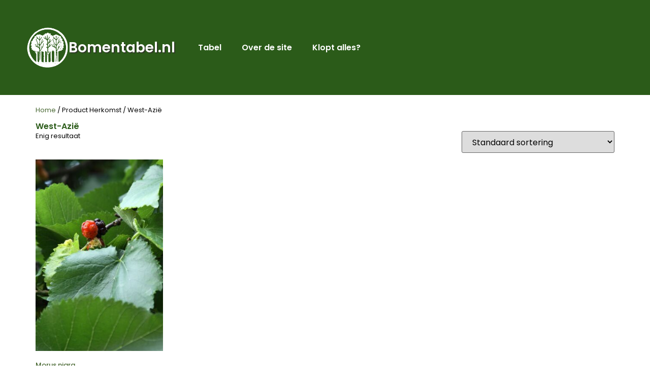

--- FILE ---
content_type: text/css
request_url: https://bomentabel.nl/wp-content/uploads/elementor/css/post-724.css?ver=1763032031
body_size: 873
content:
.elementor-724 .elementor-element.elementor-element-32a0c38{--display:flex;--flex-direction:row;--container-widget-width:initial;--container-widget-height:100%;--container-widget-flex-grow:1;--container-widget-align-self:stretch;--flex-wrap-mobile:wrap;--overlay-opacity:0.12;--padding-top:52px;--padding-bottom:52px;--padding-left:52px;--padding-right:52px;}.elementor-724 .elementor-element.elementor-element-32a0c38:not(.elementor-motion-effects-element-type-background), .elementor-724 .elementor-element.elementor-element-32a0c38 > .elementor-motion-effects-container > .elementor-motion-effects-layer{background-color:var( --e-global-color-secondary );}.elementor-724 .elementor-element.elementor-element-32a0c38::before, .elementor-724 .elementor-element.elementor-element-32a0c38 > .elementor-background-video-container::before, .elementor-724 .elementor-element.elementor-element-32a0c38 > .e-con-inner > .elementor-background-video-container::before, .elementor-724 .elementor-element.elementor-element-32a0c38 > .elementor-background-slideshow::before, .elementor-724 .elementor-element.elementor-element-32a0c38 > .e-con-inner > .elementor-background-slideshow::before, .elementor-724 .elementor-element.elementor-element-32a0c38 > .elementor-motion-effects-container > .elementor-motion-effects-layer::before{background-image:url("https://bomentabel.nl/wp-content/uploads/2024/01/NB_trees.svg");--background-overlay:'';background-position:-8px 35px;background-repeat:no-repeat;background-size:auto;}.elementor-widget-image .widget-image-caption{color:var( --e-global-color-text );font-family:var( --e-global-typography-text-font-family ), Sans-serif;font-size:var( --e-global-typography-text-font-size );font-weight:var( --e-global-typography-text-font-weight );}.elementor-724 .elementor-element.elementor-element-be900ed{width:var( --container-widget-width, 83px );max-width:83px;--container-widget-width:83px;--container-widget-flex-grow:0;text-align:left;}.elementor-widget-heading .elementor-heading-title{font-family:var( --e-global-typography-primary-font-family ), Sans-serif;font-size:var( --e-global-typography-primary-font-size );font-weight:var( --e-global-typography-primary-font-weight );color:var( --e-global-color-primary );}.elementor-724 .elementor-element.elementor-element-1e08476{width:var( --container-widget-width, 20% );max-width:20%;--container-widget-width:20%;--container-widget-flex-grow:0;text-align:left;}.elementor-724 .elementor-element.elementor-element-1e08476.elementor-element{--align-self:center;}.elementor-724 .elementor-element.elementor-element-1e08476 .elementor-heading-title{font-family:"Poppins", Sans-serif;font-size:28px;font-weight:600;text-shadow:2px 2px 1px #303A28;color:#FFFFFF;}.elementor-widget-nav-menu .elementor-nav-menu .elementor-item{font-family:var( --e-global-typography-primary-font-family ), Sans-serif;font-size:var( --e-global-typography-primary-font-size );font-weight:var( --e-global-typography-primary-font-weight );}.elementor-widget-nav-menu .elementor-nav-menu--main .elementor-item{color:var( --e-global-color-text );fill:var( --e-global-color-text );}.elementor-widget-nav-menu .elementor-nav-menu--main .elementor-item:hover,
					.elementor-widget-nav-menu .elementor-nav-menu--main .elementor-item.elementor-item-active,
					.elementor-widget-nav-menu .elementor-nav-menu--main .elementor-item.highlighted,
					.elementor-widget-nav-menu .elementor-nav-menu--main .elementor-item:focus{color:var( --e-global-color-accent );fill:var( --e-global-color-accent );}.elementor-widget-nav-menu .elementor-nav-menu--main:not(.e--pointer-framed) .elementor-item:before,
					.elementor-widget-nav-menu .elementor-nav-menu--main:not(.e--pointer-framed) .elementor-item:after{background-color:var( --e-global-color-accent );}.elementor-widget-nav-menu .e--pointer-framed .elementor-item:before,
					.elementor-widget-nav-menu .e--pointer-framed .elementor-item:after{border-color:var( --e-global-color-accent );}.elementor-widget-nav-menu{--e-nav-menu-divider-color:var( --e-global-color-text );}.elementor-widget-nav-menu .elementor-nav-menu--dropdown .elementor-item, .elementor-widget-nav-menu .elementor-nav-menu--dropdown  .elementor-sub-item{font-family:var( --e-global-typography-accent-font-family ), Sans-serif;font-weight:var( --e-global-typography-accent-font-weight );}.elementor-724 .elementor-element.elementor-element-d892945.elementor-element{--align-self:center;--order:99999 /* order end hack */;}.elementor-724 .elementor-element.elementor-element-d892945 .elementor-menu-toggle{margin:0 auto;}.elementor-724 .elementor-element.elementor-element-d892945 .elementor-nav-menu--main .elementor-item{color:#FFFFFF;fill:#FFFFFF;}.elementor-724 .elementor-element.elementor-element-d892945 .elementor-nav-menu--main .elementor-item.elementor-item-active{color:#FFFFFF;}.elementor-724 .elementor-element.elementor-element-73babcb{--display:flex;}.elementor-theme-builder-content-area{height:400px;}.elementor-location-header:before, .elementor-location-footer:before{content:"";display:table;clear:both;}@media(max-width:1024px){.elementor-724 .elementor-element.elementor-element-32a0c38::before, .elementor-724 .elementor-element.elementor-element-32a0c38 > .elementor-background-video-container::before, .elementor-724 .elementor-element.elementor-element-32a0c38 > .e-con-inner > .elementor-background-video-container::before, .elementor-724 .elementor-element.elementor-element-32a0c38 > .elementor-background-slideshow::before, .elementor-724 .elementor-element.elementor-element-32a0c38 > .e-con-inner > .elementor-background-slideshow::before, .elementor-724 .elementor-element.elementor-element-32a0c38 > .elementor-motion-effects-container > .elementor-motion-effects-layer::before{background-position:0px 0px;}.elementor-widget-image .widget-image-caption{font-size:var( --e-global-typography-text-font-size );}.elementor-widget-heading .elementor-heading-title{font-size:var( --e-global-typography-primary-font-size );}.elementor-widget-nav-menu .elementor-nav-menu .elementor-item{font-size:var( --e-global-typography-primary-font-size );}}@media(max-width:767px){.elementor-724 .elementor-element.elementor-element-32a0c38::before, .elementor-724 .elementor-element.elementor-element-32a0c38 > .elementor-background-video-container::before, .elementor-724 .elementor-element.elementor-element-32a0c38 > .e-con-inner > .elementor-background-video-container::before, .elementor-724 .elementor-element.elementor-element-32a0c38 > .elementor-background-slideshow::before, .elementor-724 .elementor-element.elementor-element-32a0c38 > .e-con-inner > .elementor-background-slideshow::before, .elementor-724 .elementor-element.elementor-element-32a0c38 > .elementor-motion-effects-container > .elementor-motion-effects-layer::before{background-position:0px 0px;}.elementor-widget-image .widget-image-caption{font-size:var( --e-global-typography-text-font-size );}.elementor-widget-heading .elementor-heading-title{font-size:var( --e-global-typography-primary-font-size );}.elementor-widget-nav-menu .elementor-nav-menu .elementor-item{font-size:var( --e-global-typography-primary-font-size );}}

--- FILE ---
content_type: text/css
request_url: https://bomentabel.nl/wp-content/uploads/elementor/css/post-754.css?ver=1765371918
body_size: 632
content:
.elementor-754 .elementor-element.elementor-element-a9dcca0{--display:flex;--min-height:0px;--flex-direction:column;--container-widget-width:100%;--container-widget-height:initial;--container-widget-flex-grow:0;--container-widget-align-self:initial;--flex-wrap-mobile:wrap;--gap:10px 10px;--row-gap:10px;--column-gap:10px;--padding-top:20px;--padding-bottom:20px;--padding-left:20px;--padding-right:20px;}.elementor-754 .elementor-element.elementor-element-a9dcca0:not(.elementor-motion-effects-element-type-background), .elementor-754 .elementor-element.elementor-element-a9dcca0 > .elementor-motion-effects-container > .elementor-motion-effects-layer{background-color:var( --e-global-color-secondary );}.elementor-widget-text-editor{font-family:var( --e-global-typography-text-font-family ), Sans-serif;font-size:var( --e-global-typography-text-font-size );font-weight:var( --e-global-typography-text-font-weight );color:var( --e-global-color-text );}.elementor-widget-text-editor.elementor-drop-cap-view-stacked .elementor-drop-cap{background-color:var( --e-global-color-primary );}.elementor-widget-text-editor.elementor-drop-cap-view-framed .elementor-drop-cap, .elementor-widget-text-editor.elementor-drop-cap-view-default .elementor-drop-cap{color:var( --e-global-color-primary );border-color:var( --e-global-color-primary );}.elementor-754 .elementor-element.elementor-element-750ecc0{text-align:center;font-family:"Poppins", Sans-serif;font-size:10px;font-weight:400;letter-spacing:0.5px;color:#FFFFFF;}.elementor-754 .elementor-element.elementor-element-750ecc0 a{color:#8DFF00;}.elementor-754 .elementor-element.elementor-element-bd5d8e6{--display:flex;--flex-direction:row;--container-widget-width:calc( ( 1 - var( --container-widget-flex-grow ) ) * 100% );--container-widget-height:100%;--container-widget-flex-grow:1;--container-widget-align-self:stretch;--flex-wrap-mobile:wrap;--align-items:flex-end;--gap:0px 0px;--row-gap:0px;--column-gap:0px;--overlay-opacity:1;}.elementor-754 .elementor-element.elementor-element-bd5d8e6::before, .elementor-754 .elementor-element.elementor-element-bd5d8e6 > .elementor-background-video-container::before, .elementor-754 .elementor-element.elementor-element-bd5d8e6 > .e-con-inner > .elementor-background-video-container::before, .elementor-754 .elementor-element.elementor-element-bd5d8e6 > .elementor-background-slideshow::before, .elementor-754 .elementor-element.elementor-element-bd5d8e6 > .e-con-inner > .elementor-background-slideshow::before, .elementor-754 .elementor-element.elementor-element-bd5d8e6 > .elementor-motion-effects-container > .elementor-motion-effects-layer::before{background-color:var( --e-global-color-secondary );--background-overlay:'';}.elementor-754 .elementor-element.elementor-element-00b2e4d{--display:flex;--flex-direction:column;--container-widget-width:100%;--container-widget-height:initial;--container-widget-flex-grow:0;--container-widget-align-self:initial;--flex-wrap-mobile:wrap;}.elementor-widget-image .widget-image-caption{color:var( --e-global-color-text );font-family:var( --e-global-typography-text-font-family ), Sans-serif;font-size:var( --e-global-typography-text-font-size );font-weight:var( --e-global-typography-text-font-weight );}.elementor-754 .elementor-element.elementor-element-8462147{--display:flex;--flex-direction:column;--container-widget-width:100%;--container-widget-height:initial;--container-widget-flex-grow:0;--container-widget-align-self:initial;--flex-wrap-mobile:wrap;}.elementor-754 .elementor-element.elementor-element-6f366a2{--display:flex;--flex-direction:column;--container-widget-width:100%;--container-widget-height:initial;--container-widget-flex-grow:0;--container-widget-align-self:initial;--flex-wrap-mobile:wrap;}.elementor-theme-builder-content-area{height:400px;}.elementor-location-header:before, .elementor-location-footer:before{content:"";display:table;clear:both;}@media(min-width:768px){.elementor-754 .elementor-element.elementor-element-00b2e4d{--width:33%;}.elementor-754 .elementor-element.elementor-element-8462147{--width:34%;}.elementor-754 .elementor-element.elementor-element-6f366a2{--width:33%;}}@media(max-width:1024px){.elementor-widget-text-editor{font-size:var( --e-global-typography-text-font-size );}.elementor-widget-image .widget-image-caption{font-size:var( --e-global-typography-text-font-size );}}@media(max-width:767px){.elementor-widget-text-editor{font-size:var( --e-global-typography-text-font-size );}.elementor-widget-image .widget-image-caption{font-size:var( --e-global-typography-text-font-size );}}